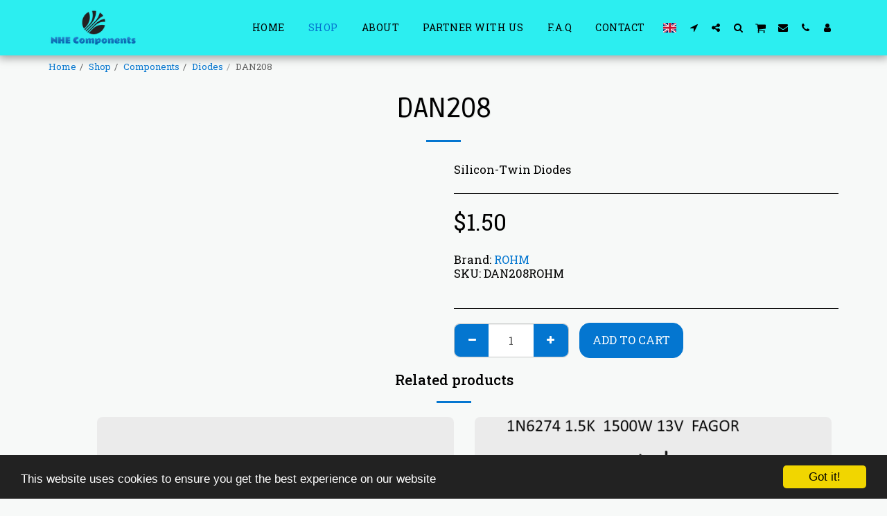

--- FILE ---
content_type: image/svg+xml
request_url: https://images.cdn-files-a.com/ready_uploads/svg/chevron-circle-up.svg?v=2
body_size: -29
content:
<svg version="1.1" xmlns="http://www.w3.org/2000/svg" width="439" height="512" viewBox="0 0 439 512"><title>chevron-circle-up</title><path d="M332.857 325.428l29.143-29.143c7.143-7.143 7.143-18.572 0-25.714l-129.714-129.714c-7.143-7.143-18.572-7.143-25.714 0l-129.714 129.714c-7.143 7.143-7.143 18.572 0 25.714l29.143 29.143c7.143 7.143 18.572 7.143 25.715 0l87.714-87.714 87.714 87.714c7.143 7.143 18.572 7.143 25.714 0zM438.857 256c0 121.143-98.286 219.428-219.429 219.428s-219.429-98.286-219.429-219.429 98.285-219.429 219.429-219.429 219.429 98.286 219.429 219.429z"></path></svg>